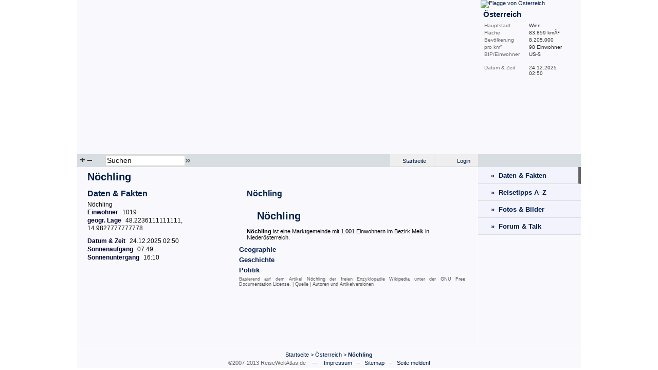

--- FILE ---
content_type: text/html; charset=utf-8
request_url: http://www.reiseweltatlas.de/N%C3%B6chling.html
body_size: 3680
content:
<!DOCTYPE html PUBLIC "-//W3C//DTD XHTML 1.0 Transitional//EN" "http://www.w3.org/TR/xhtml1/DTD/xhtml1-transitional.dtd">
<html xmlns="http://www.w3.org/1999/xhtml">
<head>
	<meta http-equiv="Content-Type" content="text/html; charset=utf-8" />
	<title>N&ouml;chling Daten &amp; Fakten | ReiseWeltAtlas.de</title>
	<meta name="description" content="Wissenswerte Informationen, Zahlen, Daten und Fakten zu N&ouml;chling" />
	<meta name="keywords" content="N&ouml;chling, daten und fakten, informationen, hauptstadt, bev&ouml;lkerung, einwohner, fl&auml;che, daten, geographie, weltatlas, geografie" />
	<meta name="author" content="www.ReiseWeltAtlas.de" />
	<meta name="publisher" content="www.ReiseWeltAtlas.de" />
	<meta name="generator" content="PHP &amp; ReiseWeltAtlas v1 Beta" />
	<meta name="content-language" content="de" />
	<meta name="language" content="de" />
	<meta name="rating" content="general" />
	<meta name="robots" content="index, follow" />
	<meta name="revisit-after" content="2 days" />
	<meta name="distribution" content="global" />
	<meta name="audience" content="all" />
	<meta name="expires" content="never" />
	<meta http-equiv="Content-Script-Type" content="text/javascript" />
	<meta http-equiv="Content-Style-Type" content="text/css" />

	<link rel="shortcut icon" href="/images/favicon.ico" />

	<link rel="stylesheet" type="text/css" href="/css/style.css" media="screen" />
	<link rel="stylesheet" type="text/css" href="/css/lightwindow.css" media="screen" />
	
	<script src="/js/ajax/prototype.js" type="text/javascript"></script>
	<script src="/js/ajax/scriptaculous.js" type="text/javascript"></script>
	<script src="/js/ajax/lightwindow.js" type="text/javascript"></script>
	<script src="/js/rwa.js" type="text/javascript"></script>
</head>
<body>
<div id="page">
	<div id="map">
			<script type="text/javascript" src="/js/JavaScriptFlashGateway.js"></script>
		<script type="text/javascript" src="/js/Exception.js"></script>
		<script type="text/javascript" src="/js/FlashTag.js"></script>
		<script type="text/javascript" src="/js/FlashSerializer.js"></script>
		<script type="text/javascript" src="/js/FlashProxy.js"></script> 
		<script type="text/javascript">
			var uid = new Date().getTime();
			var flashProxy = new FlashProxy(uid, '/js/JavaScriptFlashGateway.swf');
			var tag = new FlashTag('/flash/world.swf?data_file=/xml/world.xml&first_zoom=AU', 780, 300);
			tag.setFlashvars('lcId='+uid);
			tag.write(document);
		</script>
		</div>
	<div id="infoBar">
		<a href="/%C3%96sterreich.html"><img class="infoFlag" src="/images/flags/AU.png" alt="Flagge von &Ouml;sterreich" title="Flagge von &Ouml;sterreich" border="0" /></a>			<h2>&Ouml;sterreich</h2>
		<h3></h3>
		<div class="desc">Hauptstadt</div><div class="value">Wien</div><div class="clearFloat">&nbsp;</div>
				<div class="desc">Fl&auml;che</div><div class="value">83.859 km&Acirc;&sup2;</div><div class="clearFloat">&nbsp;</div>
		<div class="desc">Bev&ouml;lkerung</div><div class="value">8.205.000</div><div class="clearFloat">&nbsp;</div>
		<div class="desc">pro km&sup2;</div><div class="value">98 Einwohner</div><div class="clearFloat">&nbsp;</div>
		<div class="desc">BIP/Einwohner</div><div class="value"> US-$</div><div class="clearFloat">&nbsp;</div>
			<br />
		<div class="desc">Datum&nbsp;&amp;&nbsp;Zeit</div><div class="value">24.12.2025 <br />02:50</div><div class="clearFloat">&nbsp;</div>
	</div>
	<div class="clearFloat">&nbsp;</div>
	<div id="mapNavi">
		<div class="mapNaviP1">
					<a href="#" onclick="javascript:flashProxy.call('zoomTo', 'AU');">+</a>
			<a href="#" onclick="javascript:flashProxy.call('zoomOut');">&ndash;</a>
				</div>
		<div class="mapNaviP2">
		<form action="" method="post" name="search">
			<input title="Suchfeld" id="mapSearch" name="mapSearch" size="40" maxlength="40" type="text" tabindex="1" value="Suchen" onclick="if(this.value=='Suchen') this.value='';" onblur="if(this.value=='') this.value='Suchen';" /><a href="javascript:document.search.submit();" title="Jetzt suchen!">&raquo;</a>
			<input type="hidden" name="search" value="search" />
		</form>
			<div class="auto_complete" id="mapSearchAutoComplete"></div>
					<script type="text/javascript">
				function zoomTo(e) {
					var handlerFunc = function(t) {
						flashProxy.call('zoomTo', t.responseText)
					}
					var errFunc = function(t) {
						alert('Error ' + t.status + ' -- ' + t.statusText);
					}
					new Ajax.Request('/ajax.php?do=getCountryId', {method:'post', postBody:'c='+e.value, onSuccess:handlerFunc, onFailure:errFunc});
				}
				
				new Ajax.Autocompleter('mapSearch', 'mapSearchAutoComplete', '/ajax.php?do=getNames', {paramName: "value", minChars: 3, afterUpdateElement: zoomTo});
			</script>
				</div>
		<div class="mapNaviP3">
						<a class="lWOn" href="/login.html" title="Bitte melde Dich am System an!">Login</a>			<a href="http://www.reiseweltatlas.de/">Startseite</a>
			<div class="clearFloat">&nbsp;</div>
		</div>
		<div class="mapNaviP4">
				</div>
		<div class="clearFloat">&nbsp;</div>
	</div>
<div id="overview"> 

	<h1>N&ouml;chling</h1>
	<div id="overviewFacts">
		<h2>Daten &amp; Fakten</h2>
		<ul id="facts">		
					<li id="fact_63665">N&ouml;chling</li>
					<li id="fact_63668"><span class="overviewTitle" id="edit_63668_a">Einwohner</span>1019</li>
					<li id="fact_63667"><span class="overviewTitle" id="edit_63667_a">geogr. Lage</span>48.2236111111111, 14.9827777777778</li>
				</ul>
		
		  
	
			<ul id="datetime">
			<li><span class="overviewTitle">Datum &amp; Zeit</span>24.12.2025 02:50</li>
			<li><span class="overviewTitle">Sonnenaufgang</span>07:49</li>
			<li><span class="overviewTitle">Sonnenuntergang</span>16:10</li>
		</ul>
			<div style="padding-top: 10px;">
			
			<br />
					</div>
	</div>

	<div id="overviewContent">
			<h3 id="azL0" class="altlink" onclick="toggleAZ(0, 4);" style="display: none;">N&ouml;chling</h3>
		<div id="az0" class="azBox">
			<h2><a href="/wiki/Noechling-91606.html">N&ouml;chling</a></h2>
			<p><h1>Nöchling</h1><b>Nöchling</b> ist eine Marktgemeinde mit 1.001 Einwohnern im Bezirk Melk in Niederösterreich.<br /></p>
		</div>
			<h3 id="azL1" class="altlink" onclick="toggleAZ(1, 4);">Geographie</h3>
		<div id="az1" class="azBox" style="display: none;">
			<h2><a href="/wiki/Noechling_Geographie-91607.html">Geographie</a></h2>
			<p><h1>Geographie</h1>Nöchling liegt in der südwestlichen Ecke des Waldviertels in Niederösterreich. Die Fläche der Marktgemeinde umfasst 19,59 Quadratkilometer. 41,59 Prozent der Fläche sind bewaldet.<br /> <br />Katastralgemeinden sind Artneramt, Baumgartenberg, Freigericht, Gulling, Mitterndorf, Nöchling und Niederndorf.<br /></p>
		</div>
			<h3 id="azL2" class="altlink" onclick="toggleAZ(2, 4);">Geschichte</h3>
		<div id="az2" class="azBox" style="display: none;">
			<h2><a href="/wiki/Noechling_Geschichte-91608.html">Geschichte</a></h2>
			<p><h1>Geschichte</h1>Im österreichischen Kernland Niederösterreich liegend teilte der Ort die wechselvolle Geschichte Österreichs.<br /></p>
		</div>
			<h3 id="azL3" class="altlink" onclick="toggleAZ(3, 4);">Politik</h3>
		<div id="az3" class="azBox" style="display: none;">
			<h2><a href="/wiki/Noechling_Politik-91609.html">Politik</a></h2>
			<p><h1>Politik</h1>Bürgermeister der Marktgemeinde ist Johannes Aigner, Amtsleiter Anna Haubenberger.<br /><br />Im Marktgemeinderat gibt es nach der Gemeinderatswahl 2005 bei insgesamt 19 Sitzen folgende Mandatsverteilung:<br />ÖVP 11, SPÖ 8, andere keine Sitze.<br /></p>
		</div>
		<!-- Licence -->
	<p class="licence">
		Basierend auf dem Artikel <a href="http://de.wikipedia.org/wiki/N%C3%B6chling">Nöchling</a> der freien Enzyklop&auml;die <a href="http://de.wikipedia.org/">Wikipedia</a> unter der <a href="/gfdl.html" target="_blank" rel="nofollow">GNU Free Documentation License</a>. | 
		<a href="http://de.wikipedia.org/wiki/N%C3%B6chling">Quelle</a> | <a href="http://de.wikipedia.org/w/index.php?title=N%C3%B6chling&action=history">Autoren und Artikelversionen</a>
	</p>	</div>
	<div class="clearFloat">&nbsp;</div>

	<div id="adsense">

<script async src="http://pagead2.googlesyndication.com/pagead/js/adsbygoogle.js"></script>
<ins class="adsbygoogle"
     style="display:inline-block;width:728px;height:90px"
     data-ad-client="ca-pub-2943173383598655"
     data-ad-slot="6873183135"></ins>
<script>
(adsbygoogle = window.adsbygoogle || []).push({});
</script>

</div></div>


<div id="menu">
	<a class="menu" href="/N%C3%B6chling.html" title="N&ouml;chling Daten &amp; Fakten" id="current">&laquo;&nbsp;&nbsp;Daten &amp; Fakten</a>
	<a class="menu" href="/reisetipps/%C3%96sterreich.html" title="&Ouml;sterreich Reisetipps A-Z">&raquo;&nbsp;&nbsp;Reisetipps A&ndash;Z</a>
	<a class="menu" href="/fotos-bilder/N%C3%B6chling.html">&raquo;&nbsp;&nbsp;Fotos &amp; Bilder</a>
		<a class="menu" href="/forum/N%C3%B6chling.html">&raquo;&nbsp;&nbsp;Forum &amp; Talk</a>
	<!-- Wiki -->
				
	
	<!-- Tags Start -->
		<!-- Tags End -->

	<div class="werbung">
			<!-- Begin Unister Adserver Code -->
		<script type="text/javascript" src="http://d.adup-tech.com/ads/display_ads.js?p=4e611ba57a085c8da53e651d41b09053"></script>
		<!-- End Unister Adserver Code -->
		</div>
</div>

<div class="clearFloat">&nbsp;</div>


<div id="footer">
	<div class="sitemap">
	<a rel="start" href="http://www.reiseweltatlas.de/">Startseite</a>
	&gt; <a href="%C3%96sterreich.html">&Ouml;sterreich</a> 
	&gt; <a href="N%C3%B6chling.html"><strong>N&ouml;chling</strong></a> 
	</div>
	<div class="copyright">&copy;2007-2013 ReiseWeltAtlas.de &nbsp;&nbsp; &mdash; &nbsp;&nbsp; <a href="/impressum.html" rel="nofollow">Impressum</a> &nbsp; &ndash; &nbsp; <a rel="index" href="/sitemap/N%C3%B6chling.html">Sitemap</a> &nbsp; &ndash; &nbsp; <a class="lWOn" params="lWWidth=530,lWHeight=400" href="/seite_melden.html?url=/N%C3%B6chling.html" title="Seite melden!" rel="nofollow">Seite melden!</a></div>

	</div>
</div>
<script type="text/javascript">
var gaJsHost = (("https:" == document.location.protocol) ? "https://ssl." : "http://www.");
document.write(unescape("%3Cscript src='" + gaJsHost + "google-analytics.com/ga.js' type='text/javascript'%3E%3C/script%3E"));
</script>
<script type="text/javascript">
var pageTracker = _gat._getTracker("UA-3536259-1");
pageTracker._initData();
pageTracker._trackPageview();
</script>


</body>
</html>

--- FILE ---
content_type: text/html; charset=utf-8
request_url: https://www.google.com/recaptcha/api2/aframe
body_size: 268
content:
<!DOCTYPE HTML><html><head><meta http-equiv="content-type" content="text/html; charset=UTF-8"></head><body><script nonce="7R3jEit_HNzfv9iGx-oZgA">/** Anti-fraud and anti-abuse applications only. See google.com/recaptcha */ try{var clients={'sodar':'https://pagead2.googlesyndication.com/pagead/sodar?'};window.addEventListener("message",function(a){try{if(a.source===window.parent){var b=JSON.parse(a.data);var c=clients[b['id']];if(c){var d=document.createElement('img');d.src=c+b['params']+'&rc='+(localStorage.getItem("rc::a")?sessionStorage.getItem("rc::b"):"");window.document.body.appendChild(d);sessionStorage.setItem("rc::e",parseInt(sessionStorage.getItem("rc::e")||0)+1);localStorage.setItem("rc::h",'1766541021692');}}}catch(b){}});window.parent.postMessage("_grecaptcha_ready", "*");}catch(b){}</script></body></html>

--- FILE ---
content_type: text/css
request_url: http://www.reiseweltatlas.de/css/lightwindow.css
body_size: 1599
content:
#overlay {
	/* REQUIRED */
	display: none;
	position: absolute;
	top: 0;
	left: 0;
	width: 100%;
	height: 100%;
	z-index: 50;
	/* REQUIRED */
}

	/* REQUIRED */
	#overlay[id] {
   		position: fixed;
	}
	/* REQUIRED */

#lightWindow {
	/* REQUIRED */
	/* Of Note - The height and width of this element are set to 0px */
	display: none;
	position: absolute;
	top: 50%;
	left: 50%;
	z-index: 100;
	/* REQUIRED */
}

	/* REQUIRED */
	#lightWindow[id] {
		position: fixed;
	}
	/* REQUIRED */

#lightWindow-contents {
	/* REQUIRED */
	display: none;
	position: absolute;
	overflow: hidden;
	/* REQUIRED */

	text-align: left;
	background-color: #F9F9FD;
	/* Of Note - If you specify a padding or border be sure to adjust the 'cushion' option, by default its set to 10 */
	border-left: 6px solid #9DABBA;
}
	
#lightWindow-loading {
	/* REQUIRED */
	height: 100%;
	width: 100%;
	position: absolute;
	top: 0;
	left: 0;
	z-index: 9999; 
	/* REQUIRED */
	
	background-color: #f0f0f0;
	padding: 10px;
}

	#lightWindow-loading-message {
    	font-size: 14px;
		line-height: 32px;
		color: #444444;
		float: left;
		padding: 0 10px 0 0;
	}

	#lightWindow-loading-options {
    	font-size: 12px;
		line-height: 32px;
		color: #444444;
		float: left;
		border-left: 2px solid #cccccc;
		padding: 0 0 0 10px;
	}	

	#lightWindow-loading-options a,
	#lightWindow-loading-options a:link, 
	#lightWindow-loading-options a:visited {
		color: #09F;
		text-decoration: none;
		cursor: pointer;
	}

	#lightWindow-loading-options a:hover,
	#lightWindow-loading-options a:active {
		text-decoration: underline;
	}


	#lightWindow-loading img {
   		float: left;
   		margin: 0 10px 0 0;
	}


/*-----------------------------------------------------------------------------------------------
	I liked the Navigation so much from http://www.huddletogether.com/projects/lightbox2/
	I mean let's face it, it works really well and is very easy to figure out.
-----------------------------------------------------------------------------------------------*/

#lightWindow-navigation {
	/* REQUIRED */
	position: absolute;
	top: 0px;
	left: 0px;
	z-index: 150;
	/* REQUIRED */

	height: 100%;
	width: 100%;
}

	#lightWindow-navigation a,
	#lightWindow-navigation a:link,
	#lightWindow-navigation a:visited,
	#lightWindow-navigation a:hover,
	#lightWindow-navigation a:active { 
		/* REQUIRED */
		outline: none;
		/* REQUIRED */
	}

	#lightWindow-previous, 
	#lightWindow-next {
		width: 49%;
		height: 100%;
		background: transparent url(/images/lightwindow/blank.gif) no-repeat; /* Trick IE into showing hover */
		display: block;
	}
	
	#lightWindow-previous { 
		float: left;
		left: 0px;
	}

	#lightWindow-next { 
		float: right;
		right: 0px;
	}

	#lightWindow-previous:hover, 
	#lightWindow-previous:active { 
		background: url(/images/lightwindow/prevlabel.gif) left 15% no-repeat; 
	}

	#lightWindow-next:hover, 
	#lightWindow-next:active { 
		background: url(/images/lightwindow/nextlabel.gif) right 15% no-repeat; 
	}
	 	
#lightWindow-photo-galleries {
	/* REQUIRED */
	height: 20px;
	width: 100%;
	position: absolute;
	bottom: 0;
	left: 0;
	z-index: 9999; 
	/* REQUIRED */
}

	#lightWindow-photo-tab-container {
		width: 100%;
		height: 20px;
	}

	a#lightWindow-photo-galleries-tab,		
	a:link#lightWindow-photo-galleries-tab,
	a:visited#lightWindow-photo-galleries-tab {
		display: block;
		height: 20px;
		width: 70px;
		float: right;
		-moz-opacity:  0.70;
		opacity: .70;
		filter: alpha(opacity=70);
		line-height: 22px;
		color: #ffffff;
		text-decoration: none;
		font-weight: bold;
		cursor: pointer;
		padding: 0 0 0 7px;
		font-size: 11px;
	}

	a:hover#lightWindow-photo-galleries-tab,
	a:active#lightWindow-photo-galleries-tab {
		color: #ffffbe;
	}

	.up	{
		background: url(/images/lightwindow/arrow-up.gif) no-repeat 60px 5px #000000;
	}

	.down {
		background: url(/images/lightwindow/arrow-down.gif) no-repeat 60px 6px #000000;
	}

	#lightWindow-photo-galleries-list {
		background-color: #000000;
		-moz-opacity:  0.70;
		opacity: .70;
		filter: alpha(opacity=70);
		overflow: hidden;
	}

	.lightWindow-photo-gallery-listing {
		width: 200px;
		float: left;
		margin: 0 0 10px 0;
		padding: 10px;
	}

	.lightWindow-photo-gallery-listing h1 {	
		color: #09F;
		text-decoration: none;
		font-weight: bold;
		cursor: pointer;
		margin: 5px 0 10px 0;
		font-size: 16px;
	}

	.lightWindow-photo-gallery-listing li {
		margin: 0 0 5px 0;
	}

	.lightWindow-photo-gallery-listing a, 
	.lightWindow-photo-gallery-listing a:link, 
	.lightWindow-photo-gallery-listing a:visited {
		display: block;
		line-height: 22px;
		color: #ffffff;
		text-decoration: none;
		font-weight: bold;
		cursor: pointer;
		padding: 0 0 0 10px;
		font-size: 11px;
	}

	.lightWindow-photo-gallery-listing a:hover, 
	.lightWindow-photo-gallery-listing a:active {
		background: #000000;
		color: #ffffbe;
		border-left: 3px solid #ffffbe;
		padding: 0 0 0 7px;
	}
		
#lightWindow-data {
	/* REQUIRED */
	position: absolute;
	/* REQUIRED */
	
	background-color: #ffffff;
	font-size: 12px;
	font-family: Verdana, Helvetica, sans-serif;
	
	text-align: left;
	background-color: #F9F9FD;
	border-left: 6px solid #9DABBA;
}

	#lightWindow-data-slide {
		/* REQUIRED */
		position: relative;
		/* REQUIRED */
	}

	#lightWindow-data-title {
		width: 75%;
		padding: 0 0 0 10px;
		font-weight: bold;
		color: #666666;
		line-height: 1.4em;
	}
	
	#lightWindow-data-caption {
		width: 75%;
		padding: 0 0 0 10px;
		color: #333333;
		line-height: 1.6em;
	}
	
	#lightWindow-data-author {
		position: absolute;
		width: 100px;
		top: 0px;
		right: 10px;
		text-align: right;
		color: #666666;
		line-height: 1.4em;
	 	font-style: italic;
		font-size: 9px;
	}
	
	#lightWindow-data-image {
		position: absolute;
		font-size: 9px;
		width: 100px;
		top: 15px;
		right: 10px;
		text-align: right;
		color: #666666;
		line-height: 1.4em;
	}
	
#lightWindow-title-bar {
	/* REQUIRED */
	position: absolute;
	top: 0;
	left: 0;
	/* REQUIRED */
}
	
	#lightWindow-title-bar-title {
		/* REQUIRED */
		z-index: 50;
		/* REQUIRED */
		float: left;
		color: #ffffbe;
		font-size: 14px;
		width: 80%;
		line-height: 25px;
		text-align: left;
	}
	
	#lightWindow-title-bar-close {
		/* REQUIRED */
		z-index: 50;
		/* REQUIRED */
		float: left;
		width: 20%;
		text-align: right;
		line-height: 25px;
	}
	
	a#lightWindow-title-bar-close-link,	
	a:link#lightWindow-title-bar-close-link,
	a:visited#lightWindow-title-bar-close-link {
		cursor: pointer;
		color: #ffffbe;
		line-height: 25px;
		padding: 0;
		margin: 0;
	}
	
	a:hover#lightWindow-title-bar-close-link,
	a:active#lightWindow-title-bar-close-link {
		color: #ffffff;
	}